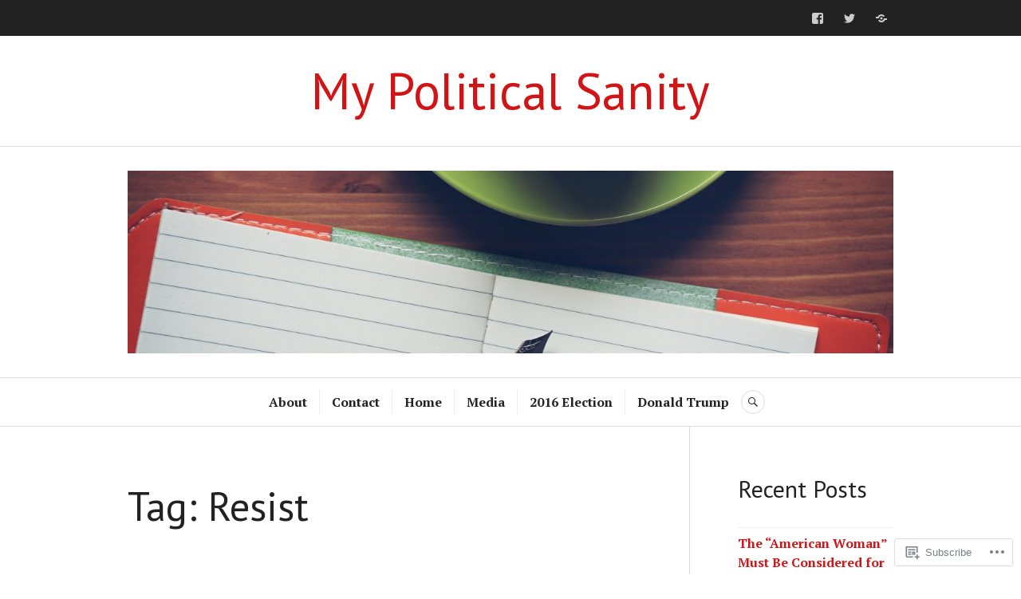

--- FILE ---
content_type: text/css;charset=utf-8
request_url: https://s0.wp.com/?custom-css=1&csblog=86ppQ&cscache=6&csrev=9
body_size: -91
content:
.wf-active h2:not(site-description):not(.author-title){font-size:30px;font-style:normal;font-weight:400}